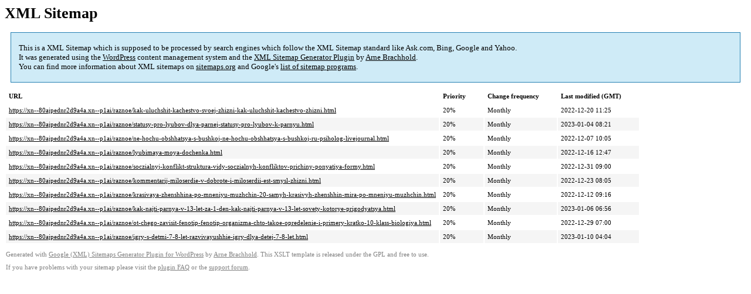

--- FILE ---
content_type: text/xml
request_url: https://xn--80ajpednr2d9a4a.xn--p1ai/sitemap-pt-post-p138-2023-03.xml
body_size: 747
content:
<?xml version='1.0' encoding='UTF-8'?><?xml-stylesheet type='text/xsl' href='https://xn--80ajpednr2d9a4a.xn--p1ai/wp-content/mu-plugins/google-sitemap-generator/sitemap.xsl'?><!-- sitemap-generator-url='http://www.arnebrachhold.de' sitemap-generator-version='4.1.7' -->
<!-- generated-on='05.01.2026 20:44' -->
<urlset xmlns:xsi='http://www.w3.org/2001/XMLSchema-instance' xsi:schemaLocation='http://www.sitemaps.org/schemas/sitemap/0.9 http://www.sitemaps.org/schemas/sitemap/0.9/sitemap.xsd' xmlns='http://www.sitemaps.org/schemas/sitemap/0.9'>	<url>
		<loc>https://xn--80ajpednr2d9a4a.xn--p1ai/raznoe/kak-uluchshit-kachestvo-svoej-zhizni-kak-uluchshit-kachestvo-zhizni.html</loc>
		<lastmod>2022-12-20T11:25:43+00:00</lastmod>
		<changefreq>monthly</changefreq>
		<priority>0.2</priority>
	</url>
	<url>
		<loc>https://xn--80ajpednr2d9a4a.xn--p1ai/raznoe/statusy-pro-lyubov-dlya-parnej-statusy-pro-lyubov-k-parnyu.html</loc>
		<lastmod>2023-01-04T08:21:55+00:00</lastmod>
		<changefreq>monthly</changefreq>
		<priority>0.2</priority>
	</url>
	<url>
		<loc>https://xn--80ajpednr2d9a4a.xn--p1ai/raznoe/ne-hochu-obshhatsya-s-bushkoj-ne-hochu-obshhatsya-s-bushkoj-ru-psiholog-livejournal.html</loc>
		<lastmod>2022-12-07T10:05:44+00:00</lastmod>
		<changefreq>monthly</changefreq>
		<priority>0.2</priority>
	</url>
	<url>
		<loc>https://xn--80ajpednr2d9a4a.xn--p1ai/raznoe/lyubimaya-moya-dochenka.html</loc>
		<lastmod>2022-12-16T12:47:44+00:00</lastmod>
		<changefreq>monthly</changefreq>
		<priority>0.2</priority>
	</url>
	<url>
		<loc>https://xn--80ajpednr2d9a4a.xn--p1ai/raznoe/soczialnyj-konflikt-struktura-vidy-soczialnyh-konfliktov-prichiny-ponyatiya-formy.html</loc>
		<lastmod>2022-12-31T09:00:11+00:00</lastmod>
		<changefreq>monthly</changefreq>
		<priority>0.2</priority>
	</url>
	<url>
		<loc>https://xn--80ajpednr2d9a4a.xn--p1ai/raznoe/kommentarij-miloserdie-v-dobrote-i-miloserdii-est-smysl-zhizni.html</loc>
		<lastmod>2022-12-23T08:05:54+00:00</lastmod>
		<changefreq>monthly</changefreq>
		<priority>0.2</priority>
	</url>
	<url>
		<loc>https://xn--80ajpednr2d9a4a.xn--p1ai/raznoe/krasivaya-zhenshhina-po-mneniyu-muzhchin-20-samyh-krasivyh-zhenshhin-mira-po-mneniyu-muzhchin.html</loc>
		<lastmod>2022-12-12T09:16:03+00:00</lastmod>
		<changefreq>monthly</changefreq>
		<priority>0.2</priority>
	</url>
	<url>
		<loc>https://xn--80ajpednr2d9a4a.xn--p1ai/raznoe/kak-najti-parnya-v-13-let-za-1-den-kak-najti-parnya-v-13-let-sovety-kotorye-prigodyatsya.html</loc>
		<lastmod>2023-01-06T06:56:56+00:00</lastmod>
		<changefreq>monthly</changefreq>
		<priority>0.2</priority>
	</url>
	<url>
		<loc>https://xn--80ajpednr2d9a4a.xn--p1ai/raznoe/ot-chego-zavisit-fenotip-fenotip-organizma-chto-takoe-opredelenie-i-primery-kratko-10-klass-biologiya.html</loc>
		<lastmod>2022-12-29T07:00:35+00:00</lastmod>
		<changefreq>monthly</changefreq>
		<priority>0.2</priority>
	</url>
	<url>
		<loc>https://xn--80ajpednr2d9a4a.xn--p1ai/raznoe/igry-s-detmi-7-8-let-razvivayushhie-igry-dlya-detej-7-8-let.html</loc>
		<lastmod>2023-01-10T04:04:48+00:00</lastmod>
		<changefreq>monthly</changefreq>
		<priority>0.2</priority>
	</url>
</urlset><!-- Request ID: bfa3469c07d591df75d36a4a798b68ef; Queries for sitemap: 24; Total queries: 54; Seconds: $end_time; Memory for sitemap: 0MB; Total memory: 2MB -->
